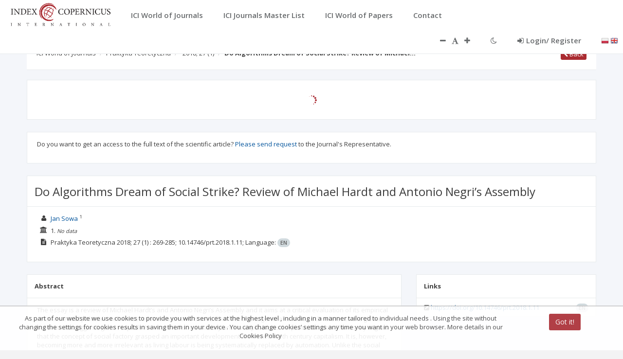

--- FILE ---
content_type: application/javascript;charset=UTF-8
request_url: https://journals.indexcopernicus.com/js/services/resources/JournalService.js
body_size: 698
content:
angular.module('application.journalService', [])
    .factory('JournalService', ['$resource', function ($resource) {
        return {
            api: $resource('api/journal', {},
                {
                  //  getAll: {
                    //    method: 'POST',
                     //   url: 'api/journal/all',
                      //  isArray: true,
                       // responseType: 'json'
                    //},
                    getById: {
                        method: 'GET',
                        url: 'api/journal/getById/:id',
                        responseType: 'json'
                    },
                    getByIdPortal: {
                        method: 'GET',
                        url: 'api/journal/getByIdPortal/:id',
                        responseType: 'json'
                    },
                    getByJmlIdPortal: {
                        method: 'GET',
                        url: 'api/journal/getByJmlIdPortal/:id',
                        responseType: 'json'
                    },
                    getByIdPortalReport: {
                        method: 'GET',
                        url: 'api/journal/getByIdPortalReport/:id',
                        responseType: 'json'
                    },
                    getTop10CitingJournal: {
                        method: 'GET',
                        url: 'api/journal/getTop10CitingJournal/:id',
                        responseType: 'json',
                        isArray: true
                    },
                    getByCountries: {
                        method: 'GET',
                        url: '/api/journal/byCountries',
                        isArray: false,
                        responseType: 'json'
                    },
                    getByScienceArea: {
                        method: 'GET',
                        url: '/api/journal/byScienceArea',
                        isArray: false,
                        responseType: 'json'
                    },
                    getByScientificCategory: {
                        method: 'GET',
                        url: '/api/journal/byScientificCategory',
                        isArray: false,
                        responseType: 'json'
                    },
                    getByScientificCategoryDTO: {
                        method: 'GET',
                        url: '/api/journal/byScientificCategoryDTO',
                        isArray: true,
                        responseType: 'json'
                    },
                    getByLanguage: {
                        method: 'GET',
                        url: '/api/journal/byLanguage',
                        isArray: false,
                        responseType: 'json'
                    },
                    getByLanguageDTO: {
                        method: 'GET',
                        url: '/api/journal/byLanguageDTO',
                        isArray: true,
                        responseType: 'json'
                    },
                    getICVRatings: {
                        method: 'GET',
                        url: '/api/journal/icv/:journalId',
                        isArray: true
                    },
                    getCountriesCited: {
                        method: 'GET',
                        url: '/api/journal/countriesCited/:journalId'
                    },
                    getByMetadataId: {
                        method: 'GET',
                        url: '/api/journal/byMetadataId/:metadataId'
                    },
                    getJINamesById: {
                        method: 'GET',
                        url: '/api/journal/getJINamesById/:id',
                        isArray: true
                    },
                    getPersons:{
                        method:'GET',
                        url:'/api/journal/getPersons/:journalId',
                        isArray: true
                    },
                    getFicheById: {
                        method: 'GET',
                        url: 'api/journal/getFicheById/:id',
                        responseType: 'json'
                    },
                    getFicheByJmlId: {
                        method: 'GET',
                        url: 'api/journal/getFicheByJmlId/:id',
                        responseType: 'json'
                    },
                    getSimpleById: {
                        method: 'GET',
                        url: 'api/journal/getSimpleById/:id',
                        responseType: 'json'
                    },
                    getSimpleByJmlId: {
                        method: 'GET',
                        url: 'api/journal/getSimpleByJmlId/:id',
                        responseType: 'json'
                    },
                    getStatisticsMainPage: {
                        method: 'GET',
                        url: 'api/journal/getStatisticsMainPage',
                        responseType: 'json'
                    },
                    getTitlesBySearch: {
                        method: 'POST',
                        url: 'api/journal/getTitlesBySearch',
                        responseType: 'json',
                        isArray: true
                    },
                    checkIfHasRepresentative: {
                        method: 'GET',
                        url: 'api/journal/checkIfHasRepresentative/:journalId'
                    },
                    getIcvInfo: {
                        method: 'GET',
                        url: 'api/journal/portalIcvInfo'
                    },
                    getForReferenceDetails: {
                        method: 'GET',
                        url: 'api/journal/getForReferenceDetails/:id' 
                    }
                }
            )
        };
    }]);
